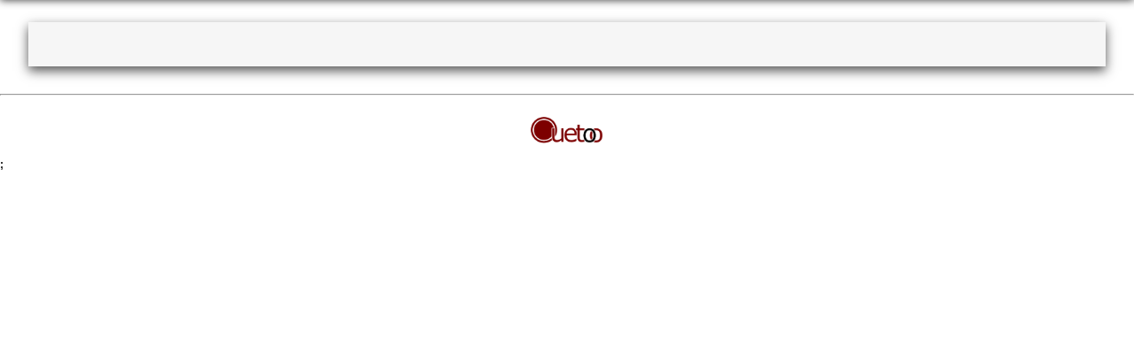

--- FILE ---
content_type: text/html; charset=UTF-8
request_url: https://www.ffmahjong.fr/ouetoo/ouetoo.php?idd=7vlrs3kz44o5a03rauti
body_size: 869
content:
<!DOCTYPE HTML>
<html>
<head>
	<title>Ouetoo - </title>
	<meta name="Nom du site" content="Mahjong Club du Rhône">
	<meta name="keywords" content="Mahjong Club du Rhône, Mahjong, MCR, club, association, Lyon, Rhône">
	<meta name="viewport" content="width=device-width, initial-scale=0.8">
		<link rel="icon" href="favicon.png" />
	<link rel="STYLESHEET" type="text/css" href="mcr_apercu.css">
	<script type="text/javascript" src="http://code.jquery.com/jquery-1.7.1.min.js"></script>
	  <link rel="stylesheet" href="//code.jquery.com/ui/1.11.4/themes/smoothness/jquery-ui.css">
	  <script src="//code.jquery.com/ui/1.11.4/jquery-ui.js"></script>
	  <script src="https://code.jquery.com/jquery-1.12.4.min.js"></script>
		</head>

<body text="#000000" leftmargin="0" topmargin="0" marginwidth="0" marginheight="0" class="bodyrue">
		<br>
		<form name="formul" method="post" action="ouetoo.php">
		<center>
											</center>
					<center>
			<div id=bandeaumenu95>
			<font size=5><b></b></font>
						<br><font size=3></font>
			</div>
							<div id=ongletactif99>
																																												</div>
												
			</center>
					<br><hr>
			<center>
			<div id=listev3>
			<a href="https://ouetoo.ffmahjong.fr" target="_blank" style="display:block; width:33%; height:100%;" class=lienmenu>
				<br><img src="image/logo_ouetoo_02.png" border=0 height=30>
			</a>
			</div>

			</center>
			<a name=baspage></a>
			<a name=d1></a>;
					</form>
			<br>&nbsp;
<script type="text/javascript" >
	$('#div1').show();
		$('#divancien').hide();
	$('#devancien').show();
	$('#redancien').hide();
	$('#afffavori').show();
	$('#redfavori').hide();
	$('#formfavori').hide();
 		$('#devancien').click(function() {
		$('#divancien').show(500);
		$('#devancien').hide();
		$('#redancien').show();
		$('html,body').animate({scrollTop: $("#debancien").offset().top}, 'slow'      );
   } ); 
	$('#redancien').click(function() {
		$('#divancien').hide(500);
		$('#devancien').show();
		$('#redancien').hide();
   } ); 
	$('#afffavori').click(function() {
		$('#afffavori').hide();
		$('#redfavori').show(500);
		$('#formfavori').show(500);
   } ); 
	$('#redfavori').click(function() {
		$('#afffavori').show();
		$('#redfavori').hide(500);
		$('#formfavori').hide(500);
   } ); 
 </script>
</body>
</html>


--- FILE ---
content_type: text/css
request_url: https://www.ffmahjong.fr/ouetoo/mcr_apercu.css
body_size: 77478
content:
body
{
	background-color: white;
	font: bold 12px/25px Arial, Helvetica;
	margin-left:0px;
	margin-right:0px;
	overflow-x:hidden; /* on empeche le defillement horizontall */ 
	/*background-image:url('image/flocon.png');*/
	/*background-image:url('image/fond_tapiver.jpg');*/
	/*background-size: cover;*/
	/*background-attachment:fixed;*/
	color: #141414;
	background-repeat:repeat;
}

body:before
{
   content: "";
   position: fixed;
   top: -10px;
   left: 0;
   width: 100%;
   height: 10px;
   z-index: 100;
   -webkit-box-shadow: 0px 0px 10px rgba(0,0,0,.8);
   -moz-box-shadow: 0px 0px 10px rgba(0,0,0,.8);
   box-shadow: 0px 0px 10px rgba(0,0,0,.8);
}

a 
{
	text-decoration: underline;
	color: #FEFEE2;
}

a:hover 
{
	text-decoration: underline dotted;
	color: #FEFEE2;
}

.bodyedit
{
	background-color: #FFFFFF;
}

#bandeaumenu95
{
	margin: 0;
	padding: 10px 0px 10px 0px;
	/*background: transparent;*/
	background-color: rgba(240, 240, 240, 0.6);
	color: #000000;
	font: bold 12px/12px Arial, Helvetica;
	list-style: none;  
	line-height: 25px;
	vertical-align: middle;
	-moz-box-shadow:  0px 5px 12px #555; /* decalage droite, decalage bas, force degrade, couleur */
	-webkit-box-shadow:  0px 5px 12px #555;
	box-shadow:  0px 5px 12px #555;
	width: 95%;
}

th
{
	font: bold 12px/25px Arial, Helvetica;
	background-color: #424A3E;
	color: #FEFEE2;
	text-decoration: none;
	text-shadow: 0 0px 0 #000;
	border-top: 0px solid white;
	border-bottom: 1px solid grey;
	padding: 6px 6px 6px 6px;
	text-align: center;
	line-height: 1.5em;
}

.bordcote 
{
	border-left: 1px solid grey;
	border-right: 1px solid grey;
}

img 
{
	vertical-align:middle;
}

.lien_etendu {
	display: block;
	width: 100%;
	height: 100%;
}

.lienicone
{
	background-color: #FFFFFF;
	border: 3px solid #6464FF;
	border-radius: 15px;
	height: 17px;
}

.liennoir {
	color:black;
}

.liennoir:hover {
	color:black;
	text-decoration: none;
	font-weight:bold;
}

.liennoir:link {
	color:black;
	text-decoration: none;
}

.liennoir:visited {
	color:black;
	text-decoration: none;
}

.liennoir:active {
	color:black;
	text-decoration: none;
}

.liennoir:focus {
	color:black;
	text-decoration: none;
	font-weight:bold;
}

.iconemenu
{
	border-radius: 10px 0px 10px 0px;
}
.entetefix {
	position: fixed;
	bottom: 10;
	left: 0;
}

.fixed {
	position: fixed;
	width:230px;
	bottom: 10;
	left: 0;
	margin-top: 10px;
	padding: 5px 0 5px 10px;
	list-style: none;  
	background: #408646;
	background: -moz-linear-gradient(#408646, #408646); 
	background: -webkit-gradient(linear,left bottom,left top,color-stop(0, #408646),color-stop(1, #408646));	
	background: -webkit-linear-gradient(#408646, #408646);	
	background: -o-linear-gradient(#408646, #408646);
	background: -ms-linear-gradient(#408646, #408646);
	background: linear-gradient(#408646, #408646);
	-moz-border-radius: 0px 5px 5px 0px;
	border-radius: 0px 5px 5px 0px;
	-moz-box-shadow: 0 2px 1px #9c9c9c;
	-webkit-box-shadow: 0 2px 1px #9c9c9c;
	box-shadow: 0 2px 1px #9c9c9c;
	color: #FFFFFF;
	text-transform: none;
	font: bold 12px/25px Arial, Helvetica;
	text-decoration: none;
}

.case
{
	color: #FFFFFF;
	font: bold 12px/12px Arial, Helvetica;
	text-decoration: none;
	text-shadow: 0 0px 0 #000;
	border-top: 1px solid grey;
	border-bottom: 0px solid grey;
	border-left: 0px solid grey;
	border-right: 0px solid grey;
	text-align: center;
}

.case1
{
	background-color: #141414;
	color: #FFFFFF;
	font: bold 12px/12px Arial, Helvetica;
	text-decoration: none;
	text-shadow: 0 0px 0 #000;
	border-top: 1px solid grey;
	border-bottom: 0px solid grey;
	border-left: 0px solid grey;
	border-right: 0px solid grey;
	text-align: center;
	vertical-align: center;
}

.case2
{
	background-color: #FFFFFF;
	color: #000000;
	font: bold 12px/12px Arial, Helvetica;
	text-decoration: none;
	text-shadow: 0 0px 0 #000;
	border-top: 1px solid grey;
	border-bottom: 0px solid grey;
	border-left: 0px solid grey;
	border-right: 0px solid grey;
	text-align: center;
	vertical-align: center;
}

.case2g
{
	background-color: #FFFFFF;
	color: #000000;
	font: bold 12px/12px Arial, Helvetica;
	text-decoration: none;
	text-shadow: 0 0px 0 #000;
	border-top: 1px solid grey;
	border-bottom: 0px solid grey;
	border-left: 0px solid grey;
	border-right: 0px solid grey;
	text-align: left;
	vertical-align: center;
}

.case3
{
	background-color: #009900;
	color: #FFFFFF;
	font: bold 12px/12px Arial, Helvetica;
	text-decoration: none;
	text-shadow: 0 0px 0 #000;
	border-right: 1px solid grey;
	text-align: center;
}

.case4
{
	background-color: #FF6600;
	color: #FFFFFF;
	font: bold 12px/12px Arial, Helvetica;
	text-decoration: none;
	text-shadow: 0 0px 0 #000;
	border-top: 1px solid grey;
	border-bottom: 0px solid grey;
	border-left: 0px solid grey;
	border-right: 0px solid grey;
	text-align: center;
}

.case5
{
	background-color: #0066CC;
	color: #FFFFFF;
	font: bold 12px/12px Arial, Helvetica;
	text-decoration: none;
	text-shadow: 0 0px 0 #000;
	border-top: 1px solid grey;
	border-bottom: 0px solid grey;
	border-left: 0px solid grey;
	border-right: 0px solid grey;
	text-align: center;
}

.case6
{
	background-color: #999999;
	color: #FFFFFF;
	font: bold 12px/12px Arial, Helvetica;
	text-decoration: none;
	text-shadow: 0 0px 0 #000;
	border-top: 1px solid grey;
	border-bottom: 0px solid grey;
	border-left: 0px solid grey;
	border-right: 0px solid grey;
	text-align: center;
}

a.case1:link {  text-decoration:none; } 
a.case1:hover {  text-decoration:none; } 
a.case2:link {  text-decoration:none; } 
a.case2:hover {  text-decoration:none; } 
a.case3:link {  text-decoration:none; } 
a.case3:hover {  text-decoration:none; } 
a.case4:link {  text-decoration:none; } 
a.case4:hover {  text-decoration:none; } 
a.case5:link {  text-decoration:none; } 
a.case5:hover {  text-decoration:none; } 

a.fixed {
	margin-top: 3px;
	padding: 1px 0 1px 3px;
	list-style: none;  
}

.font8 { font: bold 8px/8px Arial, Helvetica; }
.font9 { font: bold 9px/9px Arial, Helvetica; }
.font10 { font: bold 10px/10px Arial, Helvetica; }
.font11 { font: bold 11px/11px Arial, Helvetica; }
.font12 { font: bold 12px/12px Arial, Helvetica; }
.font13 { font: bold 13px/13px Arial, Helvetica; }
.font14 { font: bold 14px/14px Arial, Helvetica; }
.font16 { font: bold 16px/16px Arial, Helvetica; }
.font15m { font-size: 1.5em; }
.font2m { font-size: 2em; }

/*.fondacier { background-color: #3A8EBA; }*/
/*.fondcanard { background-color: #048B9A; }*/
/*.fondacier { background-color: #1D702D; }*/
/*.fondcanard { background-color: #11421B; }*/

.lienhidevert
{
    BACKGROUND-COLOR: #B0FFB0;
	FONT-SIZE: 12pt;
    COLOR: #A10C12;
    TEXT-DECORATION: none;
	margin-top: 7px;
	margin-bottom: 7px;
}
.lienhidevert:hover
{
    FONT-SIZE: 12pt;
    COLOR: #A10C12;
    TEXT-DECORATION: none;
	border: 2px solid #A10C12;
	margin-top: 7px;
	margin-bottom: 7px;
}

.fondclair
{
	/*background-color: #175924;*/
	background-color: #5A6554;
	/*background-color: #22427C;*/
	color: #FEFEE2;
	text-decoration: none;
	text-shadow: 0 0px 0 #000;
	border-top: 0px solid white;
	border-bottom: 1px solid grey;
	padding: 6px 6px 6px 6px;
	text-align: center;
	line-height: 1.5em;
}

.fondvide
{
	/*background-color: #175924;*/
	/*background-color: #5A6554;*/
	color: #FEFEE2;
	text-decoration: none;
	text-shadow: 0 0px 0 #000;
	border-top: 0px solid white;
	border-bottom: 1px solid grey;
	padding: 6px 6px 6px 6px;
	text-align: center;
	line-height: 1.5em;
}

.fondclairgauche
{
	/*background-color: #175924;*/
	background-color: #5A6554;
	color: #FEFEE2;
	text-decoration: none;
	text-shadow: 0 0px 0 #000;
	border-top: 0px solid white;
	border-bottom: 1px solid grey;
	padding: 6px 6px 6px 6px;
	text-align: left;
	line-height: 1.5em;
}

.fondfonce
{
	/*background-color: #0C2C12;*/
	background-color: #424A3E;
	/*background-color: #1B4F80;*/
	color: #FEFEE2;
	text-decoration: none;
	text-shadow: 0 0px 0 #000;
	border-top: 0px solid white;
	border-bottom: 1px solid grey;
	padding: 6px 6px 6px 6px;
	text-align: center;
	line-height: 1.5em;
}

.fondnoir
{
	/*background-color: #0C2C12;*/
	background-color: #000000;
	color: #FEFEE2;
	text-decoration: none;
	text-shadow: 0 0px 0 #000;
	border-top: 0px solid white;
	border-bottom: 1px solid grey;
	padding: 6px 6px 6px 6px;
	text-align: center;
	line-height: 1.5em;
}

.fondfoncegauche
{
	/*background-color: #0C2C12;*/
	background-color: #424A3E;
	color: #FEFEE2;
	text-decoration: none;
	text-shadow: 0 0px 0 #000;
	border-top: 0px solid white;
	border-bottom: 1px solid grey;
	padding: 6px 6px 6px 6px;
	text-align: left;
	line-height: 1.5em;
}

.fondjaune
{
	/*background-color: #0C2C12;*/
	background-color: #FEFEE2;
	color: #141414;
	text-decoration: none;
	text-shadow: 0 0px 0 #000;
	border-top: 0px solid white;
	border-bottom: 1px solid grey;
	padding: 6px 6px 6px 6px;
	line-height: 1.5em;
}

.fondacajou
{
	background-color: #88421D;
	color: #FFFFFF;
	text-decoration: none;
	text-shadow: 0 0px 0 #000;
	border-top: 0px solid white;
	border-bottom: 1px solid grey;
	padding: 6px 6px 6px 6px;
	text-align: center;
	line-height: 1.5em;
}

.case3
{
	color: #FEFEE2;
	font: bold 12px/25px Arial, Helvetica;
	text-decoration: none;
	text-shadow: 0 0px 0 #000;
	border-top: 0px solid white;
	border-bottom: 1px solid grey;
	border-left: 1px solid grey;
	border-right: 1px solid grey;
	text-align: center;
}

.case4
{
	background-color: #1D702D;
	color: #FFFFFF;
	font: bold 12px/25px Arial, Helvetica;
	text-decoration: none;
	text-shadow: 0 0px 0 #000;
	border-top: 0px solid white;
	border-bottom: 1px solid grey;
	text-align: center;
}

.case5
{
	color: #000000;
	font: bold 12px/25px Arial, Helvetica;
	text-decoration: none;
	text-shadow: 0 0px 0 #000;
	border-top: 0px solid white;
	border-bottom: 1px solid grey;
	border-left: 1px solid grey;
	border-right: 1px solid grey;
}

.casetable
{
	font: bold 12px/25px Arial, Helvetica;
	text-decoration: none;
	text-shadow: 0 0px 0 #000;
	border-top: 0px solid white;
	border-bottom: 1px solid grey;
	text-align: center;
}

.fondnoir {	background-color: #000000; }
.fondblanc { background-color: #FFFFFF; }
.fondgris { background-color: #666666; }
.fondgrisfonce { background-color: #3E3E3E; }
.fondecru { background-color: #FEFEE2; }
.fondbouteille { background-color: #1D702D; }
.fondsapin { background-color: #11421B; }
.fondpistache { background-color: #B0BAAB; }
.fondacier { background-color: #3A8EBA; }
.fondcanard { background-color: #048B9A; }
.fondoutremer { background-color: #004787; }
.fondacajou { background-color: #88421D; }
.fondrouge { background-color: #660000; }
.fondrose { background-color: #FFB3B3; }
.fondtransparent { background-color: transparent; }

.caracterenoir { color: #000000; }
.caractereblanc { color: #FFFFFF; }
.caracteregris { color: #666666; }
.caractereecru { color: #F9F9F9; }
.caracterebouteille { color: #1D702D; }
.caracteresapin { color: #11421B; }
.caracterepistache { color: #B0BAAB; }
.caractereacier { color: #3A8EBA; }
.caracterecanard { color: #048B9A; }
.caractereoutremer { color: #004787; }
.caractereacajou { color: #88421D; }
.caractererouge { color: #660000; }
.caracterevert { color: #82C46C; }

a.casetable:link {  text-decoration:none; } 
a.casetable:hover {  text-decoration:none; } 

.tabcentre
{
	border-top: 0px solid white;
	border-bottom: 1px solid grey;
	border-left: 0px solid grey;
	border-right: 0px solid grey;
	text-align: center;
	padding-top: 5px;
	padding-bottom: 5px;
	padding-left: 7px;
	padding-right: 7px;
}

.tabgauche
{
	border-top: 0px solid white;
	border-bottom: 1px solid grey;
	border-left: 0px solid grey;
	border-right: 0px solid grey;
	text-align: left;
	padding-top: 5px;
	padding-bottom: 5px;
	padding-left: 7px;
	padding-right: 7px;
}

.tabdroite
{
	border-top: 0px solid white;
	border-bottom: 1px solid grey;
	border-left: 0px solid grey;
	border-right: 0px solid grey;
	text-align: right;
	padding-top: 5px;
	padding-bottom: 5px;
	padding-left: 7px;
	padding-right: 7px;
}

/*td
{
	font: bold 12px/25px Arial, Helvetica;
	text-decoration: none;
}*/

.lignecumul
{
	height: 20;
	background-color: #e2e2e2;
	text-align: center;
}

#saut
{
	width: 1%;
	height: 20%;
	clear: both;
}

#main
{
	padding: 0px 0px 0px 10px;
}

.main
{
	padding: 0px 0px 0px 10px;
	width: 200%;
}

.separateur
{
	background-color: #C2C2C2;
	color: #C2C2C2;
	border-radius: 1px;
}

#maingaucheAvert
{
	padding: 10px 10px 10px 10px;
	width: 888px;
 	background-color: #FFFF00;
	margin-top: 4px;
	margin-bottom: 4px;
	text-align: left;
}

#texteObserv
{
	padding: 10px 10px 10px 30px;
 	background-color: #FFFF00;
	margin-top: 4px;
	margin-bottom: 4px;
	text-align: left;
	font: normal 14px/14px Arial, Helvetica;
}

#travaux
{
	border-radius: 6px;
}

#pleintexte
{
	width: 100%;
	margin: 10;
}

#bandeaumenu2
{
	width: 100%;
	margin: 0;
	padding: 0px 0px 0px 0px;
	background: #000000;
	color: #FFFFFF;
	font: bold 12px/12px Arial, Helvetica;
	list-style: none;  
	/*line-height: 20px;*/
	vertical-align: middle;
	-moz-box-shadow:  0px 5px 12px #555; /* decalage droite, decalage bas, force degrade, couleur */
	-webkit-box-shadow:  0px 5px 12px #555;
	box-shadow:  0px 5px 12px #555;
}

#bandeaumenu2 a
{
	color: #FFFFFF;
	text-decoration: none;
}

#bandeaumenudeg
{
	width: 100%;
	margin: 0;
	padding: 10px 0px 10px 10px;
	background: #555;
	color: #FFFFFF;
	font: bold 12px/12px Arial, Helvetica;
	list-style: none;  
	border-radius: 5px 0px 0px 5px;
	/*line-height: 20px;*/
	vertical-align: middle;
	-moz-box-shadow:  0px 5px 12px #555; /* decalage droite, decalage bas, force degrade, couleur */
	-webkit-box-shadow:  0px 5px 12px #555;
	box-shadow:  0px 5px 12px #555;
}

#bandeaumenudeg a
{
	color: #FFFFFF;
	text-decoration: none;
}

.bandeaumenu
{
	width: 100%;
	margin: 0;
	padding: 10px 10px 10px 10px;
	/*background: #141414;*/
	background: #FEFEE2;
	color: #141414;
	font: bold 18px/18px Arial, Helvetica;
	list-style: none;  
	vertical-align: middle;
}

.bandeaumenu a
{
	color: #141414;
	text-decoration: none;
}

.bandeausousmenu
{
	width: 100%;
	margin: 0;
	padding: 5px 0px 5px 0px;
	background: #141414;
	color: #FEFEE2;
	font: bold 14px/14px Arial, Helvetica;
	list-style: none;  
	vertical-align: middle;
	border-top: 1px solid #FEFEE2;
}

.bandeausousmenu a
{
	color: #FEFEE2;
	text-decoration: none;
}

#bandeautitre
{
	width: 100%;
	margin-bottom: 20px;
	padding: 10px 0px 10px 0px;
	background: #B0BAAB;
	color: #000000;
	border-bottom: 1px solid #660000;
	font: bold 21px/21px Arial, Helvetica;
	list-style: none;  
	/*line-height: 20px;*/
	text-align: center;
	vertical-align: middle;
}

#bandeauaide
{
	width: 100%;
	margin: 0;
	padding: 15px 15px 15px 15px;
	background: #FFCC00;
	color: #000000;
	font: bold 12px/12px Arial, Helvetica;
	list-style: none;  
	/*line-height: 20px;*/
	vertical-align: middle;
	/*-moz-box-shadow:  0px 10px 12px #660000; /* decalage droite, decalage bas, force degrade, couleur */
	/*-webkit-box-shadow:  0px 10px 12px #660000;*/
	/*box-shadow:  0px 10px 12px #660000;*/
}

#divvierge
{
	display: inline-block; 
	padding: 0px;
	margin: 0px;
	vertical-align:middle;
	border: 0px solid #9c9c9c;
	color: #000000;
}

#divviergecadre
{
	display: inline-block; 
	padding: 5px;
	margin: 5px;
	color: #000000;
	background: #D8D8D8;
	vertical-align:middle;
	border: 1px solid #9c9c9c;
	-moz-border-radius: 5px;
	border-radius: 5px;
	-moz-box-shadow:5px 5px 5px #9c9c9c;
	-webkit-box-shadow: 5px 5px 5px #9c9c9c;
	-o-box-shadow: 5px 5px 5px #9c9c9c;
	box-shadow: 5px 5px 5px #9c9c9c;
	filter:progid:DXImageTransform.Microsoft.Shadow(color='#6565', Direction=135, Strength=5);
}

#divviergehaut
{
	display: inline-block; 
	padding: 0px;
	margin: 0px;
	color: #000000;
	vertical-align:top;
}

#divviergegauche
{
	display: inline-block; 
	padding: 0px;
	margin: 0px;
	color: #000000;
	vertical-align:top;
	width: 85%;
}

#divviergedroite
{
	display: inline-block; 
	margin: 5px;
	color: #000000;
	vertical-align:top;
	padding-left: 5px;
	overflow: none;
}

.scroller 
{
	overflow-x: scroll;
	scrollbar-width: auto;
	/*scrollbar-color: #CCCC99 #E4E4C9;*/
	scrollbar-color: #3366CC #BBCCEE;
	overflow: auto;
}

.col_1{
	position:absolute;
}

.larg50reel 
{
	min-width:50px
}

.larg60 
{
	min-width:100px
}

.larg120 
{
	min-width:160px
}

.larg180 
{
	min-width:220px
}

.larg240 
{
	min-width:280px
}

.larg300 
{
	min-width:340px
}

.larg360 
{
	min-width:400px
}

.bordgauche 
{
	border-left: 2px solid grey;
}

#divviergedroite99
{
	display: inline-block; 
	margin: 5px;
	color: #000000;
	vertical-align:top;
	padding-left: 5px;
	overflow-x: scroll;
	width: 99%;
}

.divviergedroite99
{
	display: inline-block; 
	margin: 5px;
	color: #000000;
	vertical-align:top;
	padding-left: 5px;
	width: 99%;
}

.divfondclair
{
	/*background-color: #175924;*/
	display: inline-block; 
	background-color: #5A6554;
	color: #FEFEE2;
	text-decoration: none;
	text-shadow: 0 0px 0 #000;
	border-top: 0px solid white;
	border-bottom: 1px solid grey;
	padding: 6px 6px 6px 6px;
	text-align: center;
	line-height: 1.5em;
}

.divviergecadrehaut
{
	display: inline-block; 
	padding: 5px;
	margin: 5px;
	color: #FEFEE2;
	background: #303030;
	vertical-align:top;
	border: 0px solid #9c9c9c;
	-moz-border-radius: 5px;
	border-radius: 5px;
}

.divviergecadrehautgauche
{
	display: inline-block; 
	padding: 5px;
	margin: 5px;
	color: #FEFEE2;
	background: #303030;
	vertical-align:top;
	border: 0px solid #9c9c9c;
	-moz-border-radius: 5px;
	border-radius: 5px;
	text-align: left;
}

.divviergecadrehautbord
{
	display: inline-block; 
	padding: 5px;
	margin: 5px;
	color: #FEFEE2;
	background: #303030;
	vertical-align:top;
	border: 1px solid #FEFEE2;
	-moz-border-radius: 5px;
	border-radius: 5px;
}

.divviergecadrehautbordgauche
{
	display: inline-block; 
	padding: 5px;
	margin: 5px;
	color: #FEFEE2;
	background: #303030;
	vertical-align:top;
	border: 1px solid #FEFEE2;
	-moz-border-radius: 5px;
	border-radius: 5px;
	text-align: left;
}

.divviergecadre3bord
{
	display: inline-block; 
	padding: 5px;
	margin: 5px;
	color: #FEFEE2;
	background: #303030;
	vertical-align:top;
	border-left: 1px solid #FEFEE2;
	border-right: 1px solid #FEFEE2;
	border-bottom: 1px solid #FEFEE2;
	-moz-border-radius: 5px;
	border-radius: 5px;
}

.postit
{
	display: inline-block; 
	padding: 5px;
	margin: 10px 5px 5px 5px;
	color: #141414;
	background: #E1CE9A;
	vertical-align:top;
	border: 0px solid #9c9c9c;
	-moz-border-radius: 5px;
	border-radius: 5px;
	text-align: left;
}

.postit a
{
	text-decoration: none;
	color: #141414;
}

.avert
{
	display: inline-block; 
	padding: 5px;
	margin: 10px 5px 5px 0px;
	vertical-align:top;
	border-left: 1px solid #FF6600;
	border-right: 10px solid #FF6600;
	border-top: 1px solid #FF6600;
	border-bottom: 1px solid #FF6600;
	-moz-border-radius: 5px;
	border-radius: 5px;
	text-align: left;
}

.avert a
{
	text-decoration: underline;
	color: #FEFEE2;
}

.cartouche
{
	border-left: 1px solid #FF6600;
	border-right: 1px solid #FF6600;
	border-top: 1px solid #FF6600;
	border-bottom: 1px solid #FF6600;
}

#divviergecadrehautgauche
{
	display: inline-block; 
	padding: 8px;
	margin: 5px;
	color: #000000;
	background: #D8D8D8;
	vertical-align:top;
	text-align: left;
	border: 1px solid #9c9c9c;
	-moz-border-radius: 5px;
	border-radius: 5px;
	-moz-box-shadow:5px 5px 5px #9c9c9c;
	-webkit-box-shadow: 5px 5px 5px #9c9c9c;
	-o-box-shadow: 5px 5px 5px #9c9c9c;
	box-shadow: 5px 5px 5px #9c9c9c;
	filter:progid:DXImageTransform.Microsoft.Shadow(color='#6565', Direction=135, Strength=5);
}

#divviergecadrehautvert
{
	display: inline-block; 
	padding: 5px;
	margin: 5px;
	color: #000000;
	background: #BOCC99;
	vertical-align:top;
	border: 1px solid #9c9c9c;
	-moz-border-radius: 5px;
	border-radius: 5px;
	-moz-box-shadow:5px 5px 5px #9c9c9c;
	-webkit-box-shadow: 5px 5px 5px #9c9c9c;
	-o-box-shadow: 5px 5px 5px #9c9c9c;
	box-shadow: 5px 5px 5px #9c9c9c;
	filter:progid:DXImageTransform.Microsoft.Shadow(color='#6565', Direction=135, Strength=5);
}


#divviergemilieu
{
	display: inline-block; 
	padding: 0px;
	margin: 0px;
	color: #000000;
	vertical-align:center;
}

#divvignette
{
	display: inline-block; 
	padding: 0px;
	margin: 10px;
	color: #000000;
	border: 0px solid #000000;
	vertical-align:middle;
}

#divtuileWin
{
	text-align:center;
	vertical-align:middle;
	display: inline-block; 
	padding: 10px;
	margin: 10px;
	border-top:8px solid #FFFFFF;
	border-radius: 6px 6px 6px 6px;
	background-color: #555;
	color: #FFFFFF;
	text-decoration: none;
	font: normal 12px/25px Arial, Helvetica;
	width: 200px;
	height: 100px;
}

#divtuileWin a
{
	color: #FFFFFF;
	text-decoration: none;
}

.divtuileWin
{
	text-align:center;
	vertical-align:middle;
	display: inline-block; 
	padding: 10px;
	margin: 10px;
	border-radius: 6px 6px 6px 6px;
	background-color: #555;
	color: #FFFFFF;
	text-decoration: none;
	font: normal 12px/25px Arial, Helvetica;
	width: 200px;
	height: 110px;
}

.divtuileWin a
{
	color: #FFFFFF;
	text-decoration: none;
}

.divtuileWin a:hover
{
	color: #FFFFFF;
	border-bottom:8px solid #FEFEE2;
	text-decoration: none;
}

#divtuileWinINV
{
	text-align:center;
	vertical-align:middle;
	display: inline-block; 
	padding: 10px;
	margin: 10px;
	border-top:8px solid #555;
	border-radius: 6px 6px 6px 6px;
	background-color: #FFFFFF;
	color: #555;
	text-decoration: none;
	font: normal 12px/25px Arial, Helvetica;
	width: 200px;
	height: 100px;
}

#divtuileWinINV a
{
	color: #555;
	text-decoration: none;
}

.divtuileWinINV
{
	text-align:center;
	vertical-align:middle;
	display: inline-block; 
	padding: 10px;
	margin: 10px;
	border-top:8px solid #555;
	border-radius: 6px 6px 6px 6px;
	background-color: #FFFFFF;
	color: #555;
	text-decoration: none;
	font: normal 12px/25px Arial, Helvetica;
	width: 200px;
	height: 100px;
}

.divtuileWinINV a
{
	color: #555;
	text-decoration: none;
}

#divtuileWin:hover
{
	border-top:8px solid #660000;
}

#divtuileWinPlat
{
	text-align:left;
	vertical-align:middle;
	display: inline-block; 
	padding: 10px;
	margin: 10px;
	border-left:5px solid #FFFFFF;
	border-radius: 6px 6px 6px 6px;
	background-color: #555;
	color: #FFFFFF;
	text-decoration: none;
	font: normal 12px/14px Arial, Helvetica;
	width: 250px;
	height: 100;
}

#divtuileWinPlat a
{
	color: #FFFFFF;
	text-decoration: none;
}

#divtuileWinPlat:hover
{
	border-left:8px solid #660000;
}

#divtuileWinLarge
{
	text-align:center;
	vertical-align:middle;
	display: inline-block; 
	padding: 10px;
	margin: 10px;
	border-top:8px solid #FFFFFF;
	border-radius: 6px 6px 6px 6px;
	background-color: #555;
	color: #FFFFFF;
	text-decoration: none;
	font: normal 12px/25px Arial, Helvetica;
	width: 190px;
}

#divtuileWinLarge a
{
	color: #FFFFFF;
	text-decoration: none;
}

#divtuileWinLibre
{
	text-align:center;
	vertical-align:middle;
	display: inline-block; 
	padding: 5px;
	margin: 5px;
	border-top:8px solid #FFFFFF;
	border-radius: 6px 6px 6px 6px;
	background-color: #555;
	color: #FFFFFF;
	text-decoration: none;
	font: normal 12px/25px Arial, Helvetica;
}

#divtuileWinLibre a
{
	color: #FFFFFF;
	text-decoration: none;
}

#divtuileWinLibre:hover
{
	border-top:8px solid #660000;
}

.divtuileWinLibre
{
	text-align:center;
	vertical-align:middle;
	display: inline-block; 
	padding: 5px;
	margin: 5px;
	border-radius: 6px 6px 6px 6px;
	background-color: #555;
	color: #FFFFFF;
	text-decoration: none;
	font: normal 12px/25px Arial, Helvetica;
}

.divtuileWinLibre a
{
	color: #FFFFFF;
	text-decoration: none;
}

.divtuileWinLibre:hover
{
	border-bottom:8px solid #FEFEE2;
}

.divtuileWinLibreR
{
	text-align:center;
	vertical-align:middle;
	display: inline-block; 
	padding: 5px;
	margin: 5px;
	border-radius: 6px 6px 6px 6px;
	border-bottom:8px solid #FEFEE2;
	background-color: #555;
	color: #FFFFFF;
	text-decoration: none;
	font: normal 12px/25px Arial, Helvetica;
}

.divtuileWinLibreR a
{
	color: #FFFFFF;
	text-decoration: none;
}

.divtuileWinLibreR:hover
{
	border-bottom:8px solid #FEFEE2;
}

#divtuileWinLibreCoin
{
	display: inline-block; 
	border-top:8px solid #FFFFFF;
	border-radius: 6px 6px 6px 6px;
	background-color: #555;
	color: #FFFFFF;
	text-decoration: none;
	font: normal 12px/25px Arial, Helvetica;
}

#divtuileWinLibreCoin a
{
	color: #FFFFFF;
	text-decoration: none;
}

#divtuileWinLibreCoin:hover
{
	border-top:8px solid #660000;
}

#divtuileWinLibreINV
{
	text-align:center;
	vertical-align:middle;
	display: inline-block; 
	padding: 10px;
	margin: 10px;
	border-top:8px solid #555;
	border-radius: 6px 6px 6px 6px;
	background-color: #FFFFFF;
	color: #555;
	text-decoration: none;
	font: normal 12px/25px Arial, Helvetica;
}

#divtuileWinLibreINV a
{
	color: #555;
	text-decoration: none;
}

#divtuileWinLibreINV:hover
{
	border-top:8px solid #660000;
}

#divtuileWinLibreR
{
	text-align:center;
	vertical-align:middle;
	display: inline-block; 
	padding: 5px;
	margin: 5px;
	border-top:8px solid #660000;
	border-radius: 6px 6px 6px 6px;
	background-color: #555;
	color: #FFFFFF;
	text-decoration: none;
	font: normal 12px/25px Arial, Helvetica;
}

#divtuileWinLibreR a
{
	color: #FFFFFF;
	text-decoration: none;
}

.divtuileWinLibreR
{
	text-align:center;
	vertical-align:middle;
	display: inline-block; 
	padding: 5px;
	margin: 5px;
	border-radius: 6px 6px 6px 6px;
	background-color: #555;
	color: #FFFFFF;
	text-decoration: none;
	font: normal 12px/25px Arial, Helvetica;
}

.divtuileWinLibreR a
{
	color: #FFFFFF;
	text-decoration: none;
	border-bottom:8px solid #FEFEE2;
}

#divtuileWinTitre
{
	/*text-align:center;*/
	display: inline-block; 
	padding: 10px 0px 0px 10px;
	margin: 5px;
	border-top:8px solid #787878;
	border-radius: 6px 6px 6px 6px;
	background-color: #555;
	color: #FFFFFF;
	text-decoration: none;
	font: bold 16px/16px Arial, Helvetica;
	width: 90%;
	height: 35px;
}

#divtuileWinTitre a
{
	color: #FFFFFF;
	text-decoration: none;
}

.divtuileWinTitre
{
	/*text-align:center;*/
	display: inline-block; 
	padding: 10px 0px 0px 10px;
	margin: 5px;
	border-top:8px solid #787878;
	border-right:3px solid #787878;
	border-left:1px solid #000000;
	border-radius: 6px 16px 6px 6px;
	background-color: #303030;
	color: #FFFFFF;
	text-decoration: none;
	font: bold 16px/16px Arial, Helvetica;
	width: 93%;
	height: 35px;
}

.divtuileWinTitre a
{
	color: #FFFFFF;
	text-decoration: none;
}

#divtuileWinStat
{
	text-align:center;
	vertical-align:middle;
	display: inline-block; 
	padding: 20px;
	margin: 5px;
	border-top:8px solid #FFFFFF;
	border-radius: 6px 6px 6px 6px;
	background-color: #555;
	color: #FFFFFF;
	text-decoration: none;
	font: normal 12px/25px Arial, Helvetica;
	width: 100px;
	height: 110px;
}

#divtuileWinStat a
{
	color: #FFFFFF;
	text-decoration: none;
}

.divtuileWinAvert
{
	text-align:left;
	vertical-align:middle;
	display: inline-block; 
	padding: 10px;
	margin: 5px;
	border-top:2px solid #FEFEE2;
	border-radius: 6px 6px 6px 0px;
	background-color: #CCCCFF;
	color: #141414;
	text-decoration: none;
	font: normal 14px/25px Arial, Helvetica;
	/*width: 100px;*/
	/*height: 90px;*/
}

.divtuileWinStat
{
	text-align:center;
	vertical-align:middle;
	display: inline-block; 
	padding: 20px;
	margin: 5px;
	border-top:2px solid #FEFEE2;
	border-radius: 6px 6px 6px 0px;
	background-color: #22427C;
	color: #FEFEE2;
	text-decoration: none;
	font: normal 14px/25px Arial, Helvetica;
	width: 100px;
	/*height: 90px;*/
}

.divtuileWinStat a
{
	color: #FEFEE2;
	text-decoration: none;
}

.divtuileWinStat a:hover
{
	color: #82C46C;
	text-decoration: none;
}

.divtuileOnglet
{
	text-align:center;
	vertical-align:middle;
	display: inline-block; 
	padding: 5px;
	margin: 0px;
	border-top:2px solid #FEFEE2;
	border-right:2px solid #FEFEE2;
	border-bottom:1px solid #FEFEE2;
	border-radius: 6px 6px 6px 0px;
	/*background-color: #22427C;*/
	color: #FEFEE2;
	text-decoration: none;
	font: normal 14px/25px Arial, Helvetica;
	/*width: 100px;*/
	/*height: 90px;*/
}

.divtuileOnglet a
{
	color: #FEFEE2;
	text-decoration: none;
}

.divtuileOnglet a:hover
{
	color: #82C46C;
	text-decoration: none;
}

.divtuileOngletSel
{
	text-align:center;
	vertical-align:middle;
	display: inline-block; 
	padding: 5px;
	margin: 0px;
	border-top:2px solid #FEFEE2;
	border-right:2px solid #FEFEE2;
	border-radius: 6px 6px 6px 0px;
	background-color: #22427C;
	color: #FEFEE2;
	text-decoration: none;
	font: bold 14px/25px Arial, Helvetica;
	/*width: 100px;*/
	/*height: 90px;*/
}

.divtuileOngletSel a
{
	color: #FEFEE2;
	text-decoration: none;
}

.divtuileOngletSel a:hover
{
	color: #82C46C;
	text-decoration: none;
}

#divtuileWinCalend
{
	text-align:center;
	vertical-align:middle;
	display: inline-block; 
	padding: 20px;
	margin: 5px;
	border-top:8px solid #FFFFFF;
	border-radius: 6px 6px 6px 6px;
	background-color: #555;
	color: #FFFFFF;
	text-decoration: none;
	font: normal 12px/25px Arial, Helvetica;
	width: 100px;
	height: 110px;
}

#divtuileWinCalend a
{
	color: #FFFFFF;
	text-decoration: none;
}

#bandeaumenuv1
{
	width: 100%;
	margin: 0;
	padding: 10px 15px 10px 15px;
	background: #D3D9D0;
	color: #000000;
	font: bold 14px/14px Arial, Helvetica;
	list-style: none;  
}

#bandeaumenuv1 a
{
	color: #000000;
	text-decoration: none;
}

#bandeaumenuv1_gris
{
	width: 100%;
	margin: 0;
	padding: 10px 15px 10px 15px;
	background: #303030;
	color: #FEFEE2;
	font: bold 14px/14px Arial, Helvetica;
	list-style: none;  
	border-bottom:1px solid #A5D152;
}

#bandeaumenuv1_gris a
{
	color: #FEFEE2;
	text-decoration: none;
}

#divvierge_vide
{
	display: inline-block; 
	padding: 0px;
	margin: 0px;
	color: #FFFFFF;
	vertical-align:middle;
	border: 0px solid #9c9c9c;
}

#bandeaumenuv2
{
	width: 100%;
	margin: 0;
	padding: 10px 15px 10px 15px;
	background: #9BA895;
	color: #000000;
	font: bold 14px/14px Arial, Helvetica;
	list-style: none;  
}

#bandeaumenuv2 a
{
	color: #000000;
	text-decoration: none;
}

#listev1
{
	/*width: 95%;*/
	vertical-align:middle;
	padding: 4px 10px 10px 10px;
	margin: 5px;
	border-top:8px solid #FFFFFF;
	border-radius: 6px 6px 6px 6px;
	background: #FFFFFF;
	color: #000000;
	font: normal 14px/14px Arial, Helvetica;
	list-style: none;  
}

#listev1 a
{
	color: #000000;
}

.listev1
{
	/*width: 95%;*/
	vertical-align:middle;
	padding: 4px 10px 10px 10px;
	margin: 5px;
	border-top:8px solid #FEFEE2;
	border-radius: 6px 6px 6px 6px;
	background: #FEFEE2;
	color: #000000;
	font: normal 14px/14px Arial, Helvetica;
	list-style: none;  
}

.listev1 a
{
	color: #000000;
}

#listev2
{
	/*width: 95%;*/
	vertical-align:middle;
	padding: 4px 10px 10px 10px;
	margin: 5px;
	border-top:8px solid #FFFFFF;
	border-radius: 6px 6px 6px 6px;
	background: #FFFFFF;
	color: #000000;
	font: normal 14px/14px Arial, Helvetica;
	list-style: none;  
}

#listev2 a
{
	color: #000000;
}

.listev2
{
	/*width: 95%;*/
	vertical-align:middle;
	padding: 4px 10px 10px 10px;
	margin: 5px;
	border-top:8px solid #FEFEE2;
	border-radius: 6px 6px 6px 6px;
	background: #FEFEE2;
	color: #000000;
	font: normal 14px/14px Arial, Helvetica;
	list-style: none;  
}

.listev2 a
{
	color: #000000;
}

#listev3
{
	width: 40%;
	vertical-align:middle;
	padding: 4px 10px 10px 10px;
	margin: 2px;
	border-top:0px solid #FFFFFF;
	border-radius: 6px 6px 6px 6px;
	background: #FFFFFF;
	color: #000000;
	font: normal 14px/14px Arial, Helvetica;
	list-style: none;  
}

#listev4
{
	vertical-align:middle;
	padding: 4px 10px 10px 10px;
	margin: 2px;
	border-top:0px solid #FFFFFF;
	border-radius: 6px 6px 6px 6px;
	background: #FFFFFF;
	color: #000000;
	font: normal 14px/14px Arial, Helvetica;
	list-style: none;  
}

#menu
{
	width: 100%;
	margin: 0;
	padding: 10px 0 0 0;
	list-style: none;  
	background: #408646;
	background: -moz-linear-gradient(#408646, #408646); 
    background: -webkit-gradient(linear,left bottom,left top,color-stop(0, #408646),color-stop(1, #408646));	
	background: -webkit-linear-gradient(#408646, #408646);	
	background: -o-linear-gradient(#408646, #408646);
	background: -ms-linear-gradient(#408646, #408646);
	background: linear-gradient(#408646, #408646);
	-moz-border-radius: 0px;
	border-radius: 0px;
	-moz-box-shadow: 0 2px 1px #9c9c9c;
	-webkit-box-shadow: 0 2px 1px #9c9c9c;
	box-shadow: 0 2px 1px #9c9c9c;
}

.menutitre
{
	background: #1D702D;
	background: -moz-linear-gradient(#1D702D, #1D702D); 
    background: -webkit-gradient(linear,left bottom,left top,color-stop(0, #1D702D),color-stop(1, #1D702D));	
	background: -webkit-linear-gradient(#1D702D, #1D702D);	
	background: -o-linear-gradient(#1D702D, #1D702D);
	background: -ms-linear-gradient(#1D702D, #1D702D);
	background: linear-gradient(#1D702D, #1D702D);
	-moz-border-radius: 5px;
	border-radius: 5px;
}

.menutitrenoir
{
	background: #000000;
	background: -moz-linear-gradient(#000000, #000000); 
    background: -webkit-gradient(linear,left bottom,left top,color-stop(0, #000000),color-stop(1, #000000));	
	background: -webkit-linear-gradient(#000000, #000000);	
	background: -o-linear-gradient(#000000, #000000);
	background: -ms-linear-gradient(#000000, #000000);
	background: linear-gradient(#000000, #000000);
	-moz-border-radius: 5px;
	border-radius: 5px;
}

.menutitregris
{
	background: #CCCCCC;
	background: -moz-linear-gradient(#CCCCCC, #CCCCCC); 
    background: -webkit-gradient(linear,left bottom,left top,color-stop(0, #CCCCCC),color-stop(1, #CCCCCC));	
	background: -webkit-linear-gradient(#CCCCCC, #CCCCCC);	
	background: -o-linear-gradient(#CCCCCC, #CCCCCC);
	background: -ms-linear-gradient(#CCCCCC, #CCCCCC);
	background: linear-gradient(#CCCCCC, #CCCCCC);
	-moz-border-radius: 5px;
	border-radius: 5px;
}

.titrepage
{
	width: 93%;
	margin: 3;
	padding: 5px 5px 5px 10px;
	list-style: none;  
	background: #660000;
	background: -moz-linear-gradient(#660000, #660000); 
    background: -webkit-gradient(linear,left bottom,left top,color-stop(0, #660000),color-stop(1, #660000));	
	background: -webkit-linear-gradient(#660000, #660000);	
	background: -o-linear-gradient(#660000, #660000);
	background: -ms-linear-gradient(#660000, #660000);
	background: linear-gradient(#660000, #660000);
	-moz-border-radius: 5px;
	border-radius: 5px;
	color: #FFFFFF;
	font: bold 12px/25px Arial, Helvetica;
	border-left: 5px solid #000000;
	text-decoration: none;
}

#menu li
{
	float: left;
	padding: 0 0 10px 0;
	position: relative;
	line-height: 0;
}

#menu a 
{
	float: left;
	height: 25px;
	padding: 0 25px;
	color: #FFFFFF;
	text-transform: uppercase;
	font: bold 12px/25px Arial, Helvetica;
	text-decoration: none;
	text-shadow: 0 1px 0 #000;
}

a#lienimg
{
	padding-left: 0px;
	padding-right: 0px;
}

#menu li:hover > a
{
	color: #FFFFFF;
}

*html #menu li a:hover /* IE6 */
{
	color: #FFFFFF;
}

#menu li:hover > ul
{
	display: block;
}

/* Sub-menu */

#menu ul
{
    list-style: none;
    margin: 0;
    padding: 0;    
    display: none;
    position: absolute;
    top: 35px;
    left: 0px;
    z-index: 99999;    
    background: #660000;
    background: -moz-linear-gradient(#660000, #660000);
    background: -webkit-gradient(linear,left bottom,left top,color-stop(0, #660000),color-stop(1, #660000));
    background: -webkit-linear-gradient(#660000, #660000);    
    background: -o-linear-gradient(#660000, #660000);	
    background: -ms-linear-gradient(#660000, #660000);	
    background: linear-gradient(#660000, #660000);
    -moz-box-shadow: 0 0 2px rgba(255,255,255,.5);
    -webkit-box-shadow: 0 0 2px rgba(255,255,255,.5);
    box-shadow: 0 0 2px rgba(255,255,255,.5);	
    -moz-border-radius: 5px;
    border-radius: 5px;
}

#menu ul ul
{
  top: 0;
  left: 152px;
}

#menu ul li
{
    float: none;
    margin: 0;
    padding: 0;
    display: block;  
    -moz-box-shadow: 0 1px 0 #111111, 0 2px 0 #777777;
    -webkit-box-shadow: 0 1px 0 #111111, 0 2px 0 #777777;
    box-shadow: 0 1px 0 #111111, 0 2px 0 #777777;
}

#menu ul li:last-child
{   
    -moz-box-shadow: none;
    -webkit-box-shadow: none;
    box-shadow: none;    
}

#menu ul a
{    
    padding: 10px;
	height: 10px;
	width: 160px;
	height: auto;
    line-height: 1;
    display: block;
    white-space: nowrap;
    float: none;
	text-transform: none;
}

*html #menu ul a /* IE6 */
{    
	height: 10px;
}

*:first-child+html #menu ul a /* IE7 */
{    
	height: 10px;
}

#menu ul a:hover
{
    background: #1D702D;
	background: -moz-linear-gradient(#1D702D,  #1D702D);	
	background: -webkit-gradient(linear, left top, left bottom, from(#1D702D), to(#1D702D));
	background: -webkit-linear-gradient(#1D702D,  #1D702D);
	background: -o-linear-gradient(#1D702D,  #1D702D);
	background: -ms-linear-gradient(#1D702D,  #1D702D);
	background: linear-gradient(#1D702D,  #1D702D);
}

#menu ul li:first-child > a
{
    -moz-border-radius: 5px 5px 0 0;
    border-radius: 5px 5px 0 0;
}

#menu ul li:first-child > a:after
{
    content: '';
    position: absolute;
    left: 30px;
    top: -8px;
    width: 0;
    height: 0;
    border-left: 5px solid transparent;
    border-right: 5px solid transparent;
    border-bottom: 8px solid #444;
}

#menu ul ul li:first-child a:after
{
    left: -8px;
    top: 12px;
    width: 0;
    height: 0;
    border-left: 0;	
    border-bottom: 5px solid transparent;
    border-top: 5px solid transparent;
    border-right: 8px solid #444;
}

#menu ul li:first-child a:hover:after
{
    border-bottom-color: #FFFFFF; 
}

#menu ul ul li:first-child a:hover:after
{
    border-right-color: #FFFFFF; 
    border-bottom-color: transparent; 	
}


#menu ul li:last-child > a
{
    -moz-border-radius: 0 0 5px 5px;
    border-radius: 0 0 5px 5px;
}

/* Clear floated elements */
#menu:after 
{
	visibility: hidden;
	display: block;
	font-size: 0;
	content: " ";
	clear: both;
	height: 0;
}

#gauche  {
	float:left;
	position: fixed;
	width:220px;
	margin-top: 10px;
	padding: 5px 0 5px 10px;
	list-style: none;  
	background: #408646;
	background: -moz-linear-gradient(#408646, #408646); 
    background: -webkit-gradient(linear,left bottom,left top,color-stop(0, #408646),color-stop(1, #408646));	
	background: -webkit-linear-gradient(#408646, #408646);	
	background: -o-linear-gradient(#408646, #408646);
	background: -ms-linear-gradient(#408646, #408646);
	background: linear-gradient(#408646, #408646);
	-moz-border-radius: 0px 5px 5px 0px;
	border-radius: 0px 5px 5px 0px;
	-moz-box-shadow: 0 2px 1px #9c9c9c;
	-webkit-box-shadow: 0 2px 1px #9c9c9c;
	box-shadow: 0 2px 1px #9c9c9c;
	color: #FFFFFF;
	text-transform: none;
	font: bold 12px/25px Arial, Helvetica;
	text-decoration: none;
}

#bandeautable  {
	/*float:left;*/
	/*position: fixed;*/
	/*width:220px;*/
	margin-top: 10px;
	padding: 5px 5px 5px 5px;
	list-style: none;  
	background: #408646;
	background: -moz-linear-gradient(#408646, #408646); 
    background: -webkit-gradient(linear,left bottom,left top,color-stop(0, #408646),color-stop(1, #408646));	
	background: -webkit-linear-gradient(#408646, #408646);	
	background: -o-linear-gradient(#408646, #408646);
	background: -ms-linear-gradient(#408646, #408646);
	background: linear-gradient(#408646, #408646);
	-moz-border-radius: 0px 5px 5px 0px;
	border-radius: 5px 5px 5px 5px;
	-moz-box-shadow: 0 2px 1px #9c9c9c;
	-webkit-box-shadow: 0 2px 1px #9c9c9c;
	box-shadow: 0 2px 1px #9c9c9c;
	color: #FFFFFF;
	text-transform: none;
	font: bold 12px/25px Arial, Helvetica;
	text-decoration: none;
}

#gauchepasfixe  {
	float:left;
	width:220px;
	margin-top: 10px;
	padding: 5px 0 5px 10px;
	list-style: none;  
	background: #408646;
	background: -moz-linear-gradient(#408646, #408646); 
    background: -webkit-gradient(linear,left bottom,left top,color-stop(0, #408646),color-stop(1, #408646));	
	background: -webkit-linear-gradient(#408646, #408646);	
	background: -o-linear-gradient(#408646, #408646);
	background: -ms-linear-gradient(#408646, #408646);
	background: linear-gradient(#408646, #408646);
	-moz-border-radius: 0px 5px 5px 0px;
	border-radius: 0px 5px 5px 0px;
	-moz-box-shadow: 0 2px 1px #9c9c9c;
	-webkit-box-shadow: 0 2px 1px #9c9c9c;
	box-shadow: 0 2px 1px #9c9c9c;
	color: #FFFFFF;
	text-transform: none;
	font: bold 12px/25px Arial, Helvetica;
	text-decoration: none;
}

#gauche a 
{
	float: left;
	height: 25px;
	padding: 0 5px;
	color: #FFFFFF;
	font: bold 12px/25px Arial, Helvetica;
	text-decoration: none;
	text-shadow: 0 1px 0 #000;
}

#bandeautable a 
{
	float: left;
	height: 25px;
	padding: 0 5px;
	color: #FFFFFF;
	font: bold 12px/25px Arial, Helvetica;
	text-decoration: none;
	text-shadow: 0 1px 0 #000;
}

#gauchepasfixe a 
{
	float: left;
	height: 25px;
	padding: 0 5px;
	color: #FFFFFF;
	font: bold 12px/25px Arial, Helvetica;
	text-decoration: none;
	text-shadow: 0 1px 0 #000;
}

#gauche a:hover
{
	color: #FFFFFF;
	background: #660000;
	background: -moz-linear-gradient(#660000, #660000); 
    background: -webkit-gradient(linear,left bottom,left top,color-stop(0, #660000),color-stop(1, #660000));	
	background: -webkit-linear-gradient(#660000, #660000);	
	background: -o-linear-gradient(#660000, #660000);
	background: -ms-linear-gradient(#660000, #660000);
	background: linear-gradient(#660000, #660000);
	-moz-border-radius: 5px;
	border-radius: 5px;
}

#bandeautable a:hover
{
	color: #FFFFFF;
	background: #660000;
	background: -moz-linear-gradient(#660000, #660000); 
    background: -webkit-gradient(linear,left bottom,left top,color-stop(0, #660000),color-stop(1, #660000));	
	background: -webkit-linear-gradient(#660000, #660000);	
	background: -o-linear-gradient(#660000, #660000);
	background: -ms-linear-gradient(#660000, #660000);
	background: linear-gradient(#660000, #660000);
	-moz-border-radius: 5px;
	border-radius: 5px;
}

#gauchepasfixe a:hover
{
	color: #FFFFFF;
	background: #660000;
	background: -moz-linear-gradient(#660000, #660000); 
    background: -webkit-gradient(linear,left bottom,left top,color-stop(0, #660000),color-stop(1, #660000));	
	background: -webkit-linear-gradient(#660000, #660000);	
	background: -o-linear-gradient(#660000, #660000);
	background: -ms-linear-gradient(#660000, #660000);
	background: linear-gradient(#660000, #660000);
	-moz-border-radius: 5px;
	border-radius: 5px;
}

*html #gauche a:hover /* IE6 */
{
	color: #FFFFFF;
	background: #660000;
	background: -moz-linear-gradient(#660000, #660000); 
    background: -webkit-gradient(linear,left bottom,left top,color-stop(0, #660000),color-stop(1, #660000));	
	background: -webkit-linear-gradient(#660000, #660000);	
	background: -o-linear-gradient(#660000, #660000);
	background: -ms-linear-gradient(#660000, #660000);
	background: linear-gradient(#660000, #660000);
	-moz-border-radius: 5px;
	border-radius: 5px;
}

*html #bandeautable a:hover /* IE6 */
{
	color: #FFFFFF;
	background: #660000;
	background: -moz-linear-gradient(#660000, #660000); 
    background: -webkit-gradient(linear,left bottom,left top,color-stop(0, #660000),color-stop(1, #660000));	
	background: -webkit-linear-gradient(#660000, #660000);	
	background: -o-linear-gradient(#660000, #660000);
	background: -ms-linear-gradient(#660000, #660000);
	background: linear-gradient(#660000, #660000);
	-moz-border-radius: 5px;
	border-radius: 5px;
}

*html #gauchepasfixe a:hover /* IE6 */
{
	color: #FFFFFF;
	background: #660000;
	background: -moz-linear-gradient(#660000, #660000); 
    background: -webkit-gradient(linear,left bottom,left top,color-stop(0, #660000),color-stop(1, #660000));	
	background: -webkit-linear-gradient(#660000, #660000);	
	background: -o-linear-gradient(#660000, #660000);
	background: -ms-linear-gradient(#660000, #660000);
	background: linear-gradient(#660000, #660000);
	-moz-border-radius: 5px;
	border-radius: 5px;
}

#droite {
	margin-left:240px;
	padding: 10px 0 10px 10px;
	list-style: none;  
	border:0px solid #660000;
	-moz-border-radius: 5px;
	border-radius: 5px;
	color: #000000;
	font: bold 12px/25px Arial, Helvetica;
	text-decoration: none;
}

#footer a 
{
	padding: 5px 5px 5px 5px;
	color: #FFFFFF;
	text-decoration: none;
}

#footer a:hover {
	padding: 5px 5px 5px 5px;
	background: #660000;
	background: -moz-linear-gradient(#660000, #660000); 
    background: -webkit-gradient(linear,left bottom,left top,color-stop(0, #660000),color-stop(1, #660000));	
	background: -webkit-linear-gradient(#660000, #660000);	
	background: -o-linear-gradient(#660000, #660000);
	background: -ms-linear-gradient(#660000, #660000);
	background: linear-gradient(#660000, #660000);
	-moz-border-radius: 5px;
	border-radius: 5px;
}

#footer {
	width: 99%;
	background: #1D702D;
	background: -moz-linear-gradient(#1D702D, #1D702D); 
    background: -webkit-gradient(linear,left bottom,left top,color-stop(0, #1D702D),color-stop(1, #1D702D));	
	background: -webkit-linear-gradient(#1D702D, #1D702D);	
	background: -o-linear-gradient(#1D702D, #1D702D);
	background: -ms-linear-gradient(#1D702D, #1D702D);
	background: linear-gradient(#1D702D, #1D702D);
	-moz-border-radius: 5px;
	border-radius: 5px;
	-moz-box-shadow: 0 2px 1px #9c9c9c;
	-webkit-box-shadow: 0 2px 1px #9c9c9c;
	box-shadow: 0 2px 1px #9c9c9c;
	padding: 5px 9px 5px 5px;
	color: #FFFFFF;
	font: bold 12px/25px Arial, Helvetica;
	list-style: none;  
	text-decoration: none;
	text-align: right;
}

#macaron
{
	border: 1px solid #000000;
	padding-top: 17px;
	border-radius: 50px 50px 50px 50px;
	width: 50px;
	height: 40px;
}

.corange
{
	background-color: #FF6600;
	color: #FFFFFF;
	text-align: center;
	font-weight:bold;
	width: 16px;
	height: 12px;
	font-size: 11pt;
	border-radius: 2px;
}

.cbleu
{
	background-color: #0066CC;
	color: #FFFFFF;
	text-align: center;
	font-weight:bold;
	width: 16px;
	height: 12px;
	font-size: 11pt;
	border-radius: 2px;
}

.cjaune
{
	background-color: #FCDC12;
	text-align: center;
	font-weight:bold;
	width: 16px;
	height: 12px;
	font-size: 11pt;
	border-radius: 2px;
}

.cmauve
{
	background-color: #9999CC;
	text-align: center;
	font-weight:bold;
	width: 16px;
	height: 10px;
	font-size: 11pt;
	border-radius: 2px;
}




.pastillelavande
{
	background-color: #CCCCFF;
	color: #000000;
	text-align: center;
	font-weight:bold;
	/*width: 20px;
	height: 20px;*/
	border-radius: 45px;
	text-decoration: none;
	padding: 5px;
}

.pastillelavandebord
{
	background-color: #CCCCFF;
	color: #000000;
	text-align: center;
	font-weight:bold;
	/*width: 20px;
	height: 20px;*/
	border-radius: 45px;
	text-decoration: none;
	padding: 5px;
	border: 1px solid #FFFFFF;
}

.crose {
	text-decoration: none;
	color: #FFB3B3;
	font-weight:bold;
	width: 16px;
	height: 12px;
	font-size: 11pt;
}

.pastillerose
{
	background-color: #FFB3B3;
	color: #000000;
	text-align: center;
	font-weight:bold;
	/*width: 20px;
	height: 20px;*/
	border-radius: 45px;
	text-decoration: none;
	padding: 5px;
}
.pastillerose a
{
	color: #000000;
	text-decoration: none;
}

.pastillerosebord
{
	background-color: #FFB3B3;
	color: #000000;
	text-align: center;
	font-weight:bold;
	/*width: 20px;
	height: 20px;*/
	border-radius: 45px;
	text-decoration: none;
	padding: 5px;
	border: 1px solid #FFFFFF;
}

.cviolet {
	text-decoration: none;
	color: #884DA7;
	font-weight:bold;
	width: 16px;
	height: 12px;
	font-size: 11pt;
}

.cemeraude {
	text-decoration: none;
	color: #00815F;
	font-weight:bold;
	width: 16px;
	height: 12px;
	font-size: 11pt;
}

.crouge
{
	background-color: #CC0000;
	color: #FFFFFF;
	text-align: center;
	font-weight:bold;
	width: 16px;
	height: 12px;
	font-size: 11pt;
	border-radius: 2px;
	text-decoration: none;
}
.crouge a
{
	color: #000000;
	text-decoration: none;
}

.cbordeaux
{
	background-color: #660000;
	color: #FFFFFF;
	text-align: center;
	font-weight:bold;
	width: 16px;
	height: 12px;
	font-size: 11pt;
	border-radius: 2px;
	text-decoration: none;
}

.cbordeaux a
{
	color: #FFFFFF;
	text-decoration: none;
}

.pastillebordeaux
{
	background-color: #6C0000;
	color: #FFFFFF;
	text-align: center;
	font-weight:bold;
	/*width: 20px;
	height: 20px;*/
	border-radius: 45px;
	text-decoration: none;
	padding: 5px;
}
.pastillebordeaux a
{
	color: #FFFFFF;
	text-decoration: none;
}

.pastilleemeraude
{
	background-color: #00815F;
	color: #FFFFFF;
	text-align: center;
	font-weight:bold;
	/*width: 20px;
	height: 20px;*/
	border-radius: 45px;
	text-decoration: none;
	padding: 5px;
}

.pastilleviolet
{
	background-color: #723E64;
	color: #FFFFFF;
	text-align: center;
	font-weight:bold;
	/*width: 20px;
	height: 20px;*/
	border-radius: 45px;
	text-decoration: none;
	padding: 5px;
}

.pictobordeaux
{
	background-color: #6C0000;
	color: #FFFFFF;
	text-align: center;
	font-weight:bold;
	/*width: 20px;
	height: 20px;*/
	border-radius: 45px;
	text-decoration: none;
	padding: 0px;
}

.pastillevide
{
	background-color: transparent;
	border: solid 3px #FEFEE2;
	color: #FEFEE2;
	text-align: center;
	font-weight:bold;
	/*width: 20px;
	height: 20px;*/
	border-radius: 45px;
	text-decoration: none;
	padding: 3px;
}
.pastillevide a
{
	color: #FEFEE2;
	text-decoration: none;
}

.pictobordeaux a
{
	color: #FFFFFF;
	text-decoration: none;
}

.sepnoir
{
	background-color: #000000;
	width: 16px;
	height: 16px;
	text-decoration: none;
}

.cnoir
{
	background-color: #000000;
	color: #FFFFFF;
	text-align: center;
	font-weight:bold;
	width: 16px;
	height: 12px;
	font-size: 11pt;
	border-radius: 2px;
	text-decoration: none;
}
.cnoir a
{
	color: #FFFFFF;
	text-decoration: none;
}

.pastillenoir
{
	background-color: #000000;
	color: #FFFFFF;
	text-align: center;
	font-weight:bold;
	/*width: 20px;
	height: 20px;*/
	border-radius: 45px;
	text-decoration: none;
	padding: 5px;
}
.pastillenoir a
{
	color: #FFFFFF;
	text-decoration: none;
}

.pastillegris
{
	background-color: #CCCCCC;
	color: #FFFFFF;
	text-align: center;
	font-weight:bold;
	/*width: 20px;
	height: 20px;*/
	border-radius: 45px;
	text-decoration: none;
	padding: 5px;
}
.pastillegris a
{
	color: #FFFFFF;
	text-decoration: none;
}

.cvert
{
	background-color: #009900;
	text-decoration: none;
	color: #FFFFFF;
	font-weight:bold;
	width: 16px;
	height: 12px;
	font-size: 11pt;
}
.cvert a
{
	color: #FFFFFF;
	text-decoration: none;
}

.cvertf
{
	background-color: #009900;
	color: #FFFFFF;
	text-align: center;
	font-weight:bold;
	width: 16px;
	height: 12px;
	font-size: 11pt;
	border-radius: 2px;
	text-decoration: none;
}

.pastillevert
{
	background-color: #82C46C;
	color: #FFFFFF;
	text-align: center;
	font-weight:bold;
	/*width: 20px;
	height: 20px;*/
	border-radius: 45px;
	text-decoration: none;
	padding: 5px;
}
.pastillevert a
{
	color: #FFFFFF;
	text-decoration: none;
}

.pastillevertbord
{
	background-color: #424A3E;
	color: #FFFFFF;
	text-align: center;
	font-weight:bold;
	/*width: 20px;
	height: 20px;*/
	border-radius: 45px;
	text-decoration: none;
	padding: 5px;
	border: 1px solid #FFFFFF;
}

.ccadrevert
{
	text-align: center;  
	width: 16px;
	height: 12px;
	font-size: 11pt;
	border-radius: 2px;
	border:2px solid #009900;
	text-decoration: none;
}

.cgris
{
	background-color: #999999;
	color: #FFFFFF;
	text-align: center;
	font-weight:bold;
	width: 16px;
	height: 12px;
	font-size: 11pt;
	border-radius: 2px;
}
.cgris a
{
	color: #000000;
	text-decoration: none;
}

.cdore
{
	background-color: #FFCC00;
	color: #FFFFFF;
	text-align: center;
	font-weight:bold;
	width: 16px;
	height: 12px;
	font-size: 11pt;
	border-radius: 2px;
}
.cdore a
{
	color: #000000;
	text-decoration: none;
}

.pastillebleu
{
	background-color: #004787;
	color: #FFFFFF;
	text-align: center;
	font-weight:bold;
	/*width: 20px;
	height: 20px;*/
	border-radius: 45px;
	border: 0px solid #FFFFFF;
	text-decoration: none;
	padding: 5px;
}
.pastillebleu a
{
	color: #FFFFFF;
	text-decoration: none;
}


.pastillebleubord
{
	background-color: #004787;
	color: #FFFFFF;
	text-align: center;
	font-weight:bold;
	/*width: 20px;
	height: 20px;*/
	border-radius: 45px;
	border: 1px solid #FFFFFF;
	text-decoration: none;
	padding: 5px;
}

.pastilleblanc
{
	background-color: #FFFFFF;
	color: #000000;
	text-align: center;
	font-weight:bold;
	/*width: 20px;
	height: 20px;*/
	border-radius: 45px;
	text-decoration: none;
	padding: 5px;
}
.pastilleblanc a
{
	color: #000000;
	text-decoration: none;
}

.pastillevertgris
{
	background-color: #B0BAAB;
	color: #000000;
	text-align: center;
	font-weight:bold;
	/*width: 20px;
	height: 20px;*/
	border-radius: 45px;
	text-decoration: none;
	padding: 5px;
}
.pastillevertgris a
{
	color: #000000;
	text-decoration: none;
}

.pastillejaune
{
	background-color: #FFC20D;
	color: #000000;
	text-align: center;
	font-weight:bold;
	/*width: 20px;
	height: 20px;*/
	border-radius: 45px;
	text-decoration: none;
	padding: 5px;
}
.pastillejaune a
{
	color: #000000;
	text-decoration: none;
}

.pastillejaunebord
{
	background-color: #FFC20D;
	color: #000000;
	text-align: center;
	font-weight:bold;
	/*width: 20px;
	height: 20px;*/
	border-radius: 45px;
	text-decoration: none;
	padding: 5px;
	border: 1px solid #FFFFFF;
}

.pastillepoussin
{
	background-color: #FEFEE2;
	color: #000000;
	text-align: center;
	font-weight:bold;
	/*width: 20px;
	height: 20px;*/
	border-radius: 45px;
	text-decoration: none;
	padding: 5px;
}
.pastillepoussin a
{
	color: #000000;
	text-decoration: none;
}

.entete
{
	/*background-color: #FFFFFF;*/
	color: #000000;
	font: normal 12px/12px Arial, Helvetica;
	text-decoration: none;
	text-shadow: 0 0px 0 #000;
	text-align: center;
	vertical-align: bottom;
}

.entetecgris
{
	background-color: #E2E2E2;
	padding-left: 8px;
	padding-right: 8px;
	padding-bottom: 4px;
	padding-top: 12px;
	color: #000000;
	text-align: center;
	font-weight:bold;
	height: 30px;
	font-size: 12pt;
	border-radius: 7px;
	border-style:solid;
	border-width: 1px 1px 1px 1px;
	border-color:#000000;
	vertical-align: middle;
	display:inline-block;
	position: float;
}
.entetecblanc
{
	background-color: #FFFFFF;
	padding-left: 8px;
	padding-right: 8px;
	padding-bottom: 4px;
	padding-top: 12px;
	color: #000000;
	text-align: center;
	height: 30px;
	font-size: 12pt;
	border-radius: 7px;
	border-style:solid;
	border-width: 1px 1px 1px 1px;
	border-color:#000000;
	vertical-align: middle;
	display:inline-block;
	position: float;
}

.cbtn
{
	background-color: #d8d8d8;
	color: #000000;
	text-align: center;
	font-weight:normal;
	width: 16px;
	height: 12px;
	font-size: 11pt;
	border-radius: 2px;
	border: 1px solid #707070;
}
.cbtn a
{
	text-decoration: none;
}

.pod2
{
	background-color: #009900;
	color: #FFFFFF;
	text-align: center;
	font-weight:bold;
	width: 16px;
	height: 12px;
	font-size: 11pt;
	border-radius: 2px;
}

.scoopactu
{
	background-color: #FFCC00;
	padding-left: 8px;
	padding-right: 8px;
	padding-bottom: 8px;
	padding-top: 6px;
	color: #000000;
	border-radius: 0px 15px 0px 15px;
	font-weight:bold;
	font-size: 12px;
	width: 88%
}

.alerte
{
	background-color: #FFB3B3;
	padding-left: 8px;
	padding-right: 8px;
	padding-bottom: 8px;
	padding-top: 8px;
	color: #000000;
	border-radius: 0px 15px 15px 0px;
	font-weight:bold;
	font-size: 12px;
	width: 88%;
	text-transform: none;
}

#divtrombi
{
	display: inline-block; 
	padding: 8px;
	margin: 5px;
	border:1px solid #C2C2C2;
	border-radius: 0px 15px 0px 15px;
	background-color: #999999;
	color: #FFFFFF;
	text-align: center;
	height: 110px;
}

#divtrombiM
{
	display: inline-block; 
	padding: 8px;
	margin: 5px;
	border:1px solid #C2C2C2;
	border-radius: 0px 15px 0px 15px;
	background-color: #999999;
	color: #FFFFFF;
}

#divtrombiBl
{
	display: inline-block; 
	padding: 8px;
	margin: 5px;
	/*border:1px solid #C2C2C2;*/
	border-radius: 0px 15px 0px 15px;
	background-color: #FFFFFF;
	font-weight: bold;
	color: #000000;
}

#divtuile
{
	display: inline-block; 
	padding: 1px;
	margin: 0px;
	border-top:8px solid #FFFFFF;
	border-radius: 6px 6px 6px 6px;
	background-color: #999999;
	color: #FFFFFF;
}

#divmessage
{
	display: inline-block; 
	padding: 8px;
	margin: 5px;
	border:1px solid #C2C2C2;
	border-radius: 0px 15px 0px 15px;
	background-color: #FFFFFF;
}

#divmessageor
{
	display: inline-block; 
	padding: 8px;
	margin: 5px;
	border:1px solid #C2C2C2;
	border-radius: 0px 15px 0px 15px;
	background-color: #FFCC00;
}

#ongletactif
{
	display: inline-block; 
	padding: 4px;
	margin: 0px 0px 3px 0px;
	border-right:2px solid #660000;
	border-left:0px solid #660000;
	border-top:2px solid #660000;
	border-bottom:2px solid #660000;
	border-radius: 0px 0px 5px 5px;
	background-color: #555;
	color: #FFFFFF;
	text-align: center;
	height: 24px;
}

#ongletactif a
{
	text-decoration: none;
	color: #FFFFFF;
}

.ongletactif
{
	display: inline-block; 
	padding: 4px;
	margin: 0px 0px 3px 0px;
	border-right:2px solid #A5D152;
	border-left:0px solid #A5D152;
	border-top:2px solid #A5D152;
	border-bottom:0px solid #A5D152;
	border-radius: 0px 0px 5px 5px;
	background-color: #FEFEE2;
	color: #000000;
	text-align: center;
	height: 24px;
}

.ongletactif a
{
	text-decoration: none;
	color: #000000;
}

.divblanc
{
	display: inline-block; 
	padding: 4px;
	margin: 0px 0px 3px 0px;
	border-right:0px solid #A5D152;
	border-left:0px solid #A5D152;
	border-top:0px solid #A5D152;
	border-bottom:0px solid #A5D152;
	border-radius: 0px 0px 5px 5px;
	background-color: white;
	color: #000000;
	text-align: center;
	height: 24px;
}

.divblanc a
{
	text-decoration: none;
	color: #000000;
}

#ongletactifgris
{
	display: inline-block; 
	padding: 12px;
	margin: 0px 3px 10px 0px;
	border-right:0px solid #A10C12;
	border-left:0px solid #A10C12;
	border-top:0px solid #A10C12;
	border-bottom:0px solid #A10C12;
	border-radius: 0px 15px 0px 15px;
	/*background-color: #FFFFFF;*/
	background-color: rgba(240, 240, 240, 0.8);
	color: #000000;
	vertical-align:top;
	text-align: left;
	font-size: 9pt;
}

#ongletactifgris a
{
	text-decoration: none;
	color: #000000;
}

#ongletactifhaut
{
	display: inline-block; 
	padding: 8px;
	margin: 0px 3px 10px 0px;
	border-right:1px solid #A10C12;
	border-left:1px solid #A10C12;
	border-top:1px solid #A10C12;
	border-bottom:1px solid #A10C12;
	border-radius: 0px 15px 0px 15px;
	background-color: #FFFFFF;
	color: #000000;
	vertical-align:top;
	text-align: left;
	font-size: 9pt;
}

#ongletactifhaut a
{
	text-decoration: none;
	color: #000000;
}

#ongletpassif
{
	display: inline-block; 
	padding: 4px;
	margin: 0px 0px 3px 0px;
	border-right:2px solid #660000;
	border-left:0px solid #660000;
	border-top:2px solid #660000;
	border-bottom:2px solid #660000;
	border-radius: 0px 0px 5px 5px;
	background-color: #B0BAAB;
	color: #660000;
	text-align: center;
	height: 24px;
}

.ongletpassif
{
	display: inline-block; 
	padding: 4px;
	margin: 0px 0px 3px 0px;
	border-right:2px solid #660000;
	border-left:0px solid #660000;
	border-top:2px solid #660000;
	border-bottom:2px solid #660000;
	border-radius: 0px 0px 5px 5px;
	background-color: #B0BAAB;
	color: #660000;
	text-align: center;
	height: 24px;
}

.ongletpassif a
{
	text-decoration: none;
	color: #000000;
}

#ongletmenusel
{
	display: inline-block; 
	padding: 8px;
	margin: 0px 3px 0px 0px;
	border-right:1px solid #A10C12;
	border-left:1px solid #A10C12;
	border-top:1px solid #A10C12;
	border-bottom:1px solid #A10C12;
	border-radius: 5px 5px 0px 0px;
	background-color: #A10C12;
	color: #FFFFFF;
	text-align: left;
	font-size: 9pt;
}

#ongletpassif a
{
	text-decoration: none;
	color: #555;
}

#ongletpassif a:hover
{
	text-decoration: none;
	color: #FFFFFF;
}

#depense  {
	display: inline-block;
	width:440px;
	margin-top: 10px;
	margin-right: 0px;
	text-align: left;
	padding: 10px 10px 10px 10px;
	border: 2px solid #000000;
	list-style: none;  
	-moz-border-radius: 5px 0px 0px 5px;
	border-radius: 5px 0px 0px 5px;
	text-decoration: none;
	vertical-align:top;
}

#mttdepense  {
	display: inline-block;
	width:90px;
	margin-top: 10px;
	margin-left: 0px;
	text-align: right;
	padding: 10px 5px 5px 5px;
	border: 2px solid #000000;
	-moz-border-radius: 0px 5px 5px 0px;
	border-radius: 0px 5px 5px 0px;
	list-style: none;  
	text-decoration: none;
	vertical-align:top;
}

#divclassement  {
	position:absolute;
	top:100px;
	left:450px;
	margin-top: 10px;
	margin-left: 0px;
	padding: 10px 5px 5px 5px;
	border: 0px solid #000000;
	-moz-border-radius: 0px 5px 5px 0px;
	border-radius: 0px 5px 5px 0px;
	list-style: none;  
	text-decoration: none;
	vertical-align:top;
	width: 100%;
}

#compteRebour_affiche  {
	position:absolute;
	top:50%;
	left:18%;
	font-size: 250px;
}

table.qr
{
	border-collapse: collapse;
	border: solid 1px black;
	table-layout: fixed;
}

table.qr td
{
	width: 5px;
	height: 5px;
	font-size: 2px;
}

table.qr td.on
{
	background: #000000;
}

#bannerdroit > div
{       
    -moz-transform: rotate(-0deg);                 /*FF*/
    -o-transform: rotate(-0deg);                   /*Opera*/
    -webkit-transform: rotate(-0deg);              /*Safari, Chrome*/
    -ms-transform: rotate(-0deg) !important;       /*IE9*/
        transform: rotate(-0deg);                      /*CSS3 default*/
	display: inline-block; 
	padding: 8px;
	margin: 5px;
	border:1px solid #C2C2C2;
	border-radius: 0px 15px 0px 15px;
	background-color: #000000;
	color: #FFFFFF;
	font: bold 18px/18px Arial, Helvetica;
}
#bannerdroit2 > div
{       
    -moz-transform: rotate(-0deg);                 /*FF*/
    -o-transform: rotate(-0deg);                   /*Opera*/
    -webkit-transform: rotate(-0deg);              /*Safari, Chrome*/
    -ms-transform: rotate(-0deg) !important;       /*IE9*/
        transform: rotate(-0deg);                      /*CSS3 default*/
	display: inline-block; 
	padding: 2px;
	margin: 2px;
	border:0px solid #000000;
	border-radius: 0px 15px 0px 15px;
	background-color: #303030;
	color: #000000;
	font: normal 15px/15px Arial, Helvetica;
}
#bannergauche > div
{       
    -moz-transform: rotate(+90deg);                 /*FF*/
    -o-transform: rotate(+90deg);                   /*Opera*/
    -webkit-transform: rotate(+90deg);              /*Safari, Chrome*/
    -ms-transform: rotate(+90deg) !important;       /*IE9*/
        transform: rotate(+90deg);                      /*CSS3 default*/
	display: inline-block; 
	padding: 8px;
	margin: 5px;
	border:1px solid #C2C2C2;
	border-radius: 0px 15px 0px 15px;
	background-color: #000000;
	color: #FFFFFF;
	font: bold 18px/18px Arial, Helvetica;
}
#bannergauche2 > div
{       
    -moz-transform: rotate(+90deg);                 /*FF*/
    -o-transform: rotate(+90deg);                   /*Opera*/
    -webkit-transform: rotate(+90deg);              /*Safari, Chrome*/
    -ms-transform: rotate(+90deg) !important;       /*IE9*/
        transform: rotate(+90deg);                      /*CSS3 default*/
	display: inline-block; 
	padding: 0px;
	margin: 0px;
	border:0px solid #000000;
	border-radius: 0px 15px 0px 15px;
	background-color: #303030;
	color: #000000;
	font: normal 15px/15px Arial, Helvetica;
}
#bannerdroite > div
{       
    -moz-transform: rotate(-90deg);                 /*FF*/
    -o-transform: rotate(-90deg);                   /*Opera*/
    -webkit-transform: rotate(-90deg);              /*Safari, Chrome*/
    -ms-transform: rotate(-90deg) !important;       /*IE9*/
        transform: rotate(-90deg);                      /*CSS3 default*/
	display: inline-block; 
	padding: 8px;
	margin: 5px;
	border:1px solid #C2C2C2;
	border-radius: 0px 15px 0px 15px;
	background-color: #000000;
	color: #FFFFFF;
	font: bold 18px/18px Arial, Helvetica;
}
#bannerdroite2 > div
{       
    -moz-transform: rotate(-90deg);                 /*FF*/
    -o-transform: rotate(-90deg);                   /*Opera*/
    -webkit-transform: rotate(-90deg);              /*Safari, Chrome*/
    -ms-transform: rotate(-90deg) !important;       /*IE9*/
        transform: rotate(-90deg);                      /*CSS3 default*/
	display: inline-block; 
	padding: 0px;
	margin: 0px;
	border:0px solid #000000;
	border-radius: 0px 15px 0px 15px;
	background-color: #303030;
	color: #000000;
	font: normal 15px/15px Arial, Helvetica;
}
#bannerenvers > div
{       
    -moz-transform: rotate(-180deg);                 /*FF*/
    -o-transform: rotate(-180deg);                   /*Opera*/
    -webkit-transform: rotate(-180deg);              /*Safari, Chrome*/
    -ms-transform: rotate(-180deg) !important;       /*IE9*/
        transform: rotate(-180deg);                      /*CSS3 default*/
	display: inline-block; 
	padding: 8px;
	margin: 5px;
	border:1px solid #C2C2C2;
	border-radius: 0px 15px 0px 15px;
	background-color: #000000;
	color: #FFFFFF;
	font: bold 18px/18px Arial, Helvetica;
}
#bannerenvers2 > div
{       
    -moz-transform: rotate(-180deg);                 /*FF*/
    -o-transform: rotate(-180deg);                   /*Opera*/
    -webkit-transform: rotate(-180deg);              /*Safari, Chrome*/
    -ms-transform: rotate(-180deg) !important;       /*IE9*/
        transform: rotate(-180deg);                      /*CSS3 default*/
	display: inline-block; 
	padding: 2px;
	margin: 2px;
	border:0px solid #000000;
	border-radius: 0px 15px 0px 15px;
	background-color: #303030;
	color: #000000;
	font: normal 15px/15px Arial, Helvetica;
}

#bouton_qcm
{
	display: inline-block; 
	border-radius: 10px; 
	padding: 10px; 
	font-weight: bold; 
	font-size: 16px; 
	margin: 10px; 
	width: 180px; 
	background-color: #FFFFFF;
	text-align: center;
	vertical-align:top;
}

#choix_qcm
{
	display: inline-block; 
	border-radius: 10px; 
	padding: 10px; 
	font-weight: bold; 
	font-size: 16px; 
	margin: 10px; 
	width: 180px; 
	background-color: #000000;
	color: #FFFFFF;
	text-align: center;
	vertical-align:top;
}

#fond_qcm
{
	display: inline-block; 
	border-radius: 10px; 
	padding: 3px; 
	font-weight: bold; 
	font-size: 16px; 
	text-align: center;
	margin: 1px; 
	background-color: transparent;
	color: #FEFEE2;
	vertical-align:top;
}

#fond_qcmSel
{
	display: inline-block; 
	border-radius: 10px; 
	padding: 3px; 
	font-weight: bold; 
	font-size: 16px; 
	text-align: center;
	margin: 1px; 
	background-color: #FFFFFF;
	vertical-align:top;
}

/*élément de formulaire d'inscription*/
.titreform
{
	font: normal 22px/22px Arial, Helvetica;
	font-weight: bold; 
	background-color:transparent;
}

.titreformdiv
{
	color: #FEFEE2;
	font: bold 18px/18px Arial, Helvetica;
	background-color:transparent;
}

.titreformdivrouge
{
	font: normal 18px/18px Arial, Helvetica;
	background-color:transparent;
	color: #660000;
	font-weight: bold; 
}

.titreformdivrose
{
	font: normal 18px/18px Arial, Helvetica;
	background-color:transparent;
	color: #FFB3B3;
	font-weight: bold; 
}

.titreformdivjaune
{
	font: normal 18px/18px Arial, Helvetica;
	background-color:transparent;
	color: #FEFEE2;
	font-weight: bold; 
}

.champsaisie {
	border-top: none;
	border-left: none;
	border-right: none;
	border-bottom: 1px solid #555;
	padding: 4px; 
	margin: 7px;
	background-color:transparent;
}

.champsaisieblanc {
	border-top: none;
	border-left: none;
	border-right: none;
	border-bottom: 1px solid #555;
	padding: 4px; 
	margin: 7px;
	background-color:#FFFFFF;
}

.champsaisie400 { width: 400px; }
.champsaisie300 { width: 300px; }
.champsaisie200 { width: 200px; }
.champsaisie180 { width: 180px; }
.champsaisie150 { width: 150px; }
.champsaisie100 { width: 100px; }
.champsaisie90 { width: 90px; }
.champsaisie80 { width: 80px; }
.champsaisie70 { width: 70px; }
.champsaisie60 { width: 60px; }
.champsaisie50 { width: 50px; }

.champsaisie:focus
{
	border: 3px solid #660000;
}

.champsaisieblanc:focus
{
	border: 3px solid #660000;
}

.champtext 
{
	width: 400px;
	border-top: none;
	border-left: none;
	border-right: none;
	border-bottom: 1px solid #555;
	padding: 4px; 
	margin: 7px;
	background-color:#FEFEE2;
}

.champtext:focus
{
	border: 3px solid #660000;
}

.champtexttransparent 
{
	width: 90%;
	border-top: none;
	border-left: none;
	border-right: none;
	border-bottom: 1px dotted #FEFEE2;
	padding: 4px; 
	margin: 7px;
	border-radius: 7px;
	background-color:#FEFEE2;
	/*background-color:transparent;
	color: #FEFEE2;*/
}

.champtexttransparent:focus
{
	border: 3px solid #660000;
}

.champtextblanc 
{
	width: 400px;
	border-top: none;
	border-left: none;
	border-right: none;
	border-bottom: 1px solid #555;
	padding: 4px; 
	margin: 7px;
	background-color:#FFFFFF;
}

.champtextblanc:focus
{
	border: 3px solid #660000;
}

.champtext200 
{
	width: 200px;
	border-top: none;
	border-left: none;
	border-right: none;
	border-bottom: 1px solid #555;
	padding: 4px; 
	margin: 3px;
	background-color:#FEFEE2;
}

.champtext200:focus
{
	border: 3px solid #660000;
}

.champtext200blanc 
{
	width: 200px;
	border-top: none;
	border-left: none;
	border-right: none;
	border-bottom: 1px solid #555;
	padding: 4px; 
	margin: 3px;
	background-color:#FFFFFF;
}

.champtext200blanc:focus
{
	border: 3px solid #660000;
}

.champtext180 
{
	width: 180px;
	border-top: none;
	border-left: none;
	border-right: none;
	border-bottom: 1px solid #555;
	padding: 4px; 
	margin: 3px;
	background-color:#FEFEE2;
}

.champtext180:focus
{
	border: 3px solid #660000;
}

.champtext180blanc 
{
	width: 180px;
	border-top: none;
	border-left: none;
	border-right: none;
	border-bottom: 1px solid #555;
	padding: 4px; 
	margin: 3px;
	background-color:#FFFFFF;
}

.champtext180blanc:focus
{
	border: 3px solid #660000;
}

.champtext80 
{
	width: 180px;
	border-top: none;
	border-left: none;
	border-right: none;
	border-bottom: 1px solid #555;
	padding: 4px; 
	margin: 3px;
	background-color:#FEFEE2;
}

.champtext80:focus
{
	border: 3px solid #660000;
}

.champtext80blanc 
{
	width: 80px;
	border-top: none;
	border-left: none;
	border-right: none;
	border-bottom: 1px solid #555;
	padding: 4px; 
	margin: 3px;
	background-color:#FFFFFF;
}

.champtext80blanc:focus
{
	border: 3px solid #660000;
}

.champtext50 
{
	width: 50px;
	border-top: none;
	border-left: none;
	border-right: none;
	border-bottom: 1px solid #555;
	padding: 4px; 
	margin: 3px;
	background-color:#FEFEE2;
}

.champtext50:focus
{
	border: 3px solid #660000;
}

.champtext50blanc 
{
	width: 50px;
	border-top: none;
	border-left: none;
	border-right: none;
	border-bottom: 1px solid #555;
	padding: 4px; 
	margin: 3px;
	background-color:#FFFFFF;
}

.champtext50blanc:focus
{
	border: 3px solid #660000;
}

.champtext60 
{
	width: 60px;
	border-top: none;
	border-left: none;
	border-right: none;
	border-bottom: 1px solid #555;
	padding: 4px; 
	margin: 3px;
	background-color:#FEFEE2;
}

.champtext60:focus
{
	border: 3px solid #660000;
}

.champtext60blanc 
{
	width: 60px;
	border-top: none;
	border-left: none;
	border-right: none;
	border-bottom: 1px solid #555;
	padding: 4px; 
	margin: 3px;
	background-color:#FFFFFF;
}

.champtext60blanc:focus
{
	border: 3px solid #660000;
}

.champtext70 
{
	width: 70px;
	border-top: none;
	border-left: none;
	border-right: none;
	border-bottom: 1px solid #555;
	padding: 4px; 
	margin: 3px;
	background-color:#FEFEE2;
}

.champtext70:focus
{
	border: 3px solid #660000;
}

.champarea 
{
	border-top: none;
	border-left: none;
	border-right: none;
	border-bottom: none;
	padding: 4px; 
	margin: 7px;
	background-color:#FEFEE2;
}

.champarea:focus
{
	border: 3px solid #660000;
}

.champareablanc 
{
	border-top: none;
	border-left: none;
	border-right: none;
	border-bottom: none;
	padding: 4px; 
	margin: 7px;
	background-color:#FFFFFF;
	border-radius: 3px;
}

.champareablanc:focus
{
	border: 3px solid #660000;
}

.listederoul
{
	width: 400px;
	border-top: none;
	border-left: none;
	border-right: none;
	border-bottom: 1px solid #555;
	padding: 4px; 
	margin: 5px;
	background-color:#FEFEE2;
}

.listederoul:focus
{
	border: 3px solid #660000;
}

.listederoulibre
{
	border-top: none;
	border-left: none;
	border-right: none;
	border-bottom: 1px solid #555;
	padding: 4px; 
	margin: 5px;
	background-color:#FEFEE2;
	height: 28px;
}

.listederoulibre:focus
{
	border: 3px solid #660000;
}

.listederoulibre50
{
	border-top: 1px solid #c5c5c5;
	border-left: 1px solid #c5c5c5;
	border-right: 1px solid #c5c5c5;
	border-bottom: 0px solid #555;
	padding: 4px; 
	margin: 5px;
	background-color:white;
	width: 50px;
}

.listederoulibre50:focus
{
	border: 3px solid #7D0000;
}

.listederoulibre30
{
	border-top: 1px solid #c5c5c5;
	border-left: 1px solid #c5c5c5;
	border-right: 1px solid #c5c5c5;
	border-bottom: 1px solid #555;
	padding: 4px; 
	margin: 5px;
	background-color:white;
	width: 30px;
}

.listederoulibre30:focus
{
	border: 3px solid #7D0000;
}

select
{
	border-top: none;
	border-left: none;
	border-right: none;
	border-bottom: 1px solid #555;
	border-radius: 6px;
	padding: 5px; 
	margin: 2px;
	background-color:#FEFEE2;
}

select:focus
{
	border: 3px solid #660000;
}

.boutonsubmit 
{
	padding: 5px;
	border-radius: 6px;
	margin-left: 5px;
}

input[type=submit] 
{
	padding: 5px;
	border-radius: 6px;
	margin-left: 5px;
}

input[type=button] 
{
	padding: 5px;
	border-radius: 6px;
	margin-left: 5px;
}

input[type=text] 
{
	padding: 5px;
	border-radius: 6px;
	margin-left: 5px;
	background-color:#FEFEE2;
}

input[type=number] 
{
	padding: 5px;
	border-radius: 6px;
	margin-left: 5px;
	background-color:#FEFEE2;
}

.larg500 { 	width: 500px; }
.larg300 { 	width: 300px; }
.larg275 { 	width: 275px; }
.larg250 { 	width: 250px; }
.larg100 { 	width: 100px; }

.entete_tableau
{
	/*background-color: #11421B;*/
	color: #000000;
	font: bold 12px/25px Arial, Helvetica;
	text-decoration: none;
	text-shadow: 0 0px 0 #000;
	border-left: 1px solid grey;
	border-bottom: 1px solid grey;
	text-align: center;
	padding: 5px;
	border-radius: 7px 7px 0px 0px;
}

.contenu_tableau_centre1
{
	/*background-color: #5A6554;*/
	color: #000000;
	font: bold 12px/25px Arial, Helvetica;
	text-decoration: none;
	text-shadow: 0 0px 0 #000;
	border-top: 1px solid grey;
	border-bottom: 1px solid grey;
	border-left: 0px solid grey;
	border-right: 1px solid grey;
	padding-top: 5px;
	padding-bottom: 5px;
	padding-left: 7px;
	padding-right: 7px;
	text-align: center;
}

.contenu_tableau_gauche1
{
	/*background-color: #5A6554;*/
	color: #000000;
	font: bold 12px/25px Arial, Helvetica;
	text-decoration: none;
	text-shadow: 0 0px 0 #000;
	border-top: 1px solid grey;
	border-bottom: 1px solid grey;
	border-left: 0px solid grey;
	border-right: 1px solid grey;
	padding-top: 5px;
	padding-bottom: 5px;
	padding-left: 7px;
	padding-right: 7px;
}

.contenu_tableau_centre2
{
	background-color: #424A3E;
	color: #FEFEE2;
	font: bold 12px/25px Arial, Helvetica;
	text-decoration: none;
	text-shadow: 0 0px 0 #000;
	border-top: 0px solid white;
	border-bottom: 0px solid grey;
	border-left: 0px solid grey;
	border-right: 0px solid grey;
	text-align: center;
	padding-top: 5px;
	padding-bottom: 5px;
	padding-left: 7px;
	padding-right: 7px;
}

.contenu_tableau_gauche2
{
	background-color: #424A3E;
	color: #FEFEE2;
	font: bold 12px/25px Arial, Helvetica;
	text-decoration: none;
	text-shadow: 0 0px 0 #000;
	border-top: 0px solid white;
	border-bottom: 0px solid grey;
	border-left: 0px solid grey;
	border-right: 0px solid grey;
	padding-top: 5px;
	padding-bottom: 5px;
	padding-left: 7px;
	padding-right: 7px;
}

.PCmsg
{
	/*font: bold 85px/85px Arial, Helvetica;*/
	font-size: 8em;
	line-height: 0.9em;
}

    /********* Superposition simple de texte sur une image *******/
    /* Conteneur principal */
    .overlay-image {
	display: inline-block; 
     position: relative;
     /*width: 45%;*/
   }
    /* Image originale 250 */
    .overlay-image .image {
     display: block;
     width: auto;
     /*height: 300px;*/
	 border-radius: 0px 10px 10px 10px;
    }
    /* Image originale 105 */
    .overlay-image .image2 {
     display: block;
     width: auto;
     /*height: 105px;*/
	 border-radius: 0px 10px 10px 10px;
    }
    .image3 {
	 border-radius: 0px 10px 10px 10px;
    }
    /* Texte original */
    .overlay-image .text {
     color: #000;
     line-height: 1.5em;
     /*text-shadow: 1px 1px 1px #000;*/
     text-align: center;
     position: absolute;
     top: 70%;
     left: 50%;
     transform: translate(-50%, -50%);
     width: 100%;
 	background-color: white;
	opacity: 0.8;
 	font: bold 18px/18px Arial, Helvetica;
   }
	
	    /********* Hover image et texte *******/
    /* Overlay */
    .overlay-image .hover {
     position: absolute;
     top: 0;
     height: 100%;
     width: 100%;
     opacity: 0;
     transition: .5s ease;
    }
    /* Apparition overlay sur passage souris */
    .overlay-image:hover .hover {
     opacity: 1;
    }
	
	    /********* Hover background et texte uniquement *******/
    .overlay-image .normal {
     transition: .5s ease;
    }
    .overlay-image:hover .normal {
     opacity: 0;
    }
    .overlay-image .hover {
     background-color: rgba(0,0,0,0.5);
    }

@media screen and (max-width: 64em) {
	.PCmsg
	{
		font-size: 3.5em;
	}
}

@media screen and (max-width: 50em) {
	.PCmsg {
		font-size: 3em;
	  }
}

@media screen and (max-width: 30em){
	.PCmsg {
		font-sitze: 2.5em;
	  }
}

* html #menu             { zoom: 1; } /* IE6 */
*:first-child+html #menu { zoom: 1; } /* IE7 */

/*
#adpacks-wrapper{font-family: Arial, Helvetica;width:280px;position: fixed;_position:absolute;bottom: 0;right: 20px;z-index: 9999;background: #eaeaea;padding: 10px;-moz-box-shadow: 0 0 15px #444;-webkit-box-shadow: 0 0 15px #444;box-shadow: 0 0 15px #444;}
body .adpacks{background:#fff;padding:15px;margin:15px 0 0;border:3px solid #eee;}
body .one .bsa_it_ad{background:transparent;border:none;font-family:inherit;padding:0;margin:0;}
body .one .bsa_it_ad .bsa_it_i{display:block;padding:0;float:left;margin:0 10px 0 0;}
body .one .bsa_it_ad .bsa_it_i img{padding:0;border:none;}
body .one .bsa_it_ad .bsa_it_t{padding: 0 0 6px 0; font-size: 11px;}
body .one .bsa_it_p{display:none;}
body #bsap_aplink,body #bsap_aplink:hover{display:block;font-size:9px;margin: -15px 0 0 0;text-align:right;}
body .one .bsa_it_ad .bsa_it_d{font-size: 11px;}
body .one{overflow: hidden}
*/
